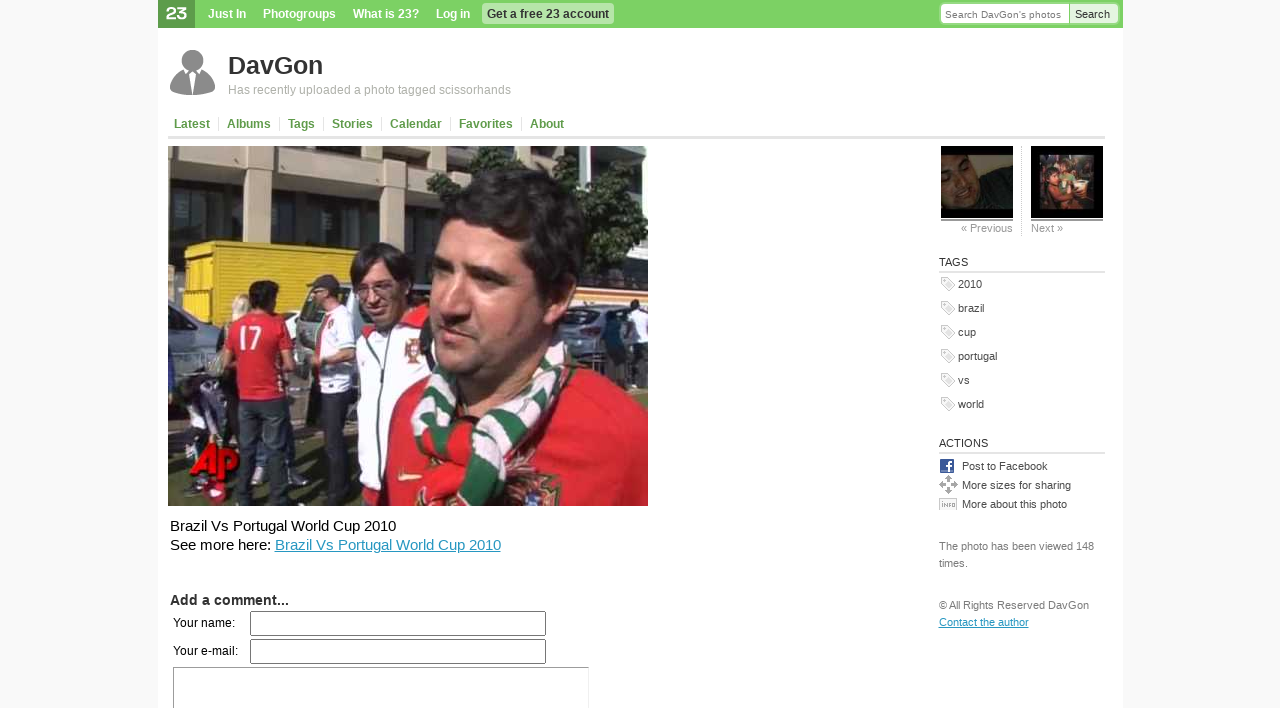

--- FILE ---
content_type: text/html; charset=utf-8
request_url: https://www.23hq.com/DavGon/photo/5732261
body_size: 8134
content:
<!DOCTYPE html PUBLIC "-//W3C//DTD XHTML 1.0 Transitional//EN" "http://www.w3.org/TR/xhtml1/DTD/xhtml1-transitional.dtd">
<html xmlns:fb="http://www.facebook.com/2008/fbml">
  <head>
    <title>23: Brazil Vs Portugal World Cup 2010 - DavGon</title>
    <meta name="robots" content="nofollow">
    <meta name="keywords" content="photo sharing, photosharing, 23, digital photo, photo gallery, photo album, photo share, photo storage, image storage, picture storage, online photo album, picture gallery, image gallery, photo printing, image sharing, digital camera, photo organize, camera phone, moblog, mblog, photoblog, tags, photo search, twentythree" />
    <meta name="description" content="Brazil Vs Portugal World Cup 2010
See more here: Brazil Vs Portugal World Cup 2010" />
    
    
    <link rel="stylesheet" type="text/css" href="/resources/um-style/style12.css" />
    
      <script src="/resources/um-style/jslibs/prototype/1.6.0.2/prototype.js" type="text/javascript"></script>
      <script src="/resources/um-style/jslibs/scriptaculous/1.8.1/scriptaculous.js" type="text/javascript"></script>
      <script src="/resources/um-style/jslibs/lightbox.js" type="text/javascript"></script>
    
    <script type="text/javascript" src="/resources/acs-subsite/core.js" language="javascript"></script>
    
    <meta name="keywords" content="2010, brazil, cup, portugal, vs, world" />
    <link rel="image_src" href="https://www.23hq.com/5473652/5732261_7ec03c725c08cf7d9e53bdebae5fd619_standard.jpg" />
    <meta name="medium" content="image" />
    <link rel="alternate" type="text/xml+oembed" href="https://www.23hq.com/23/oembed?url=https://www.23hq.com%2fDavGon%2fphoto%2f5732261" title="Brazil Vs Portugal World Cup 2010
See more here: Brazil Vs Portugal World Cup 2010 [1: 'Brazil Vs 
Portugal World Cup 2010']

[1] http://iasmr.com/brazil-vs-portugal-world-cup-2010/ " />
    <link rel="alternate" type="application/json+oembed" href="https://www.23hq.com/23/oembed?format=json&url=https://www.23hq.com%2fDavGon%2fphoto%2f5732261" title="Brazil Vs Portugal World Cup 2010
See more here: Brazil Vs Portugal World Cup 2010 [1: 'Brazil Vs 
Portugal World Cup 2010']

[1] http://iasmr.com/brazil-vs-portugal-world-cup-2010/ " />
  
    <!--[if gte IE 5.5000]><script type="text/javascript" src="/resources/um-style/pngfix.js"></script><![endif]-->

    <script type="text/javascript" src="/resources/um-style/slideshow.js"></script>
    <script type="text/javascript" src="/resources/um-style/general10.js"></script>
    <script>
      var Translations = {SAVE:"Save", CANCEL:"Cancel", EDIT:"Edit", OK:"OK", YES:"Yes", NO:"No"};
      var USER_URL = "";
      
    </script>

    
  </head>

  <body >
    <div id="frame">
      
      <div id="globalnav">
        <div id="globalsearch">
          
          <form action="https://www.23hq.com/DavGon/search/perform" name="globalsearch" method="post">
            <table cellspacing="0" cellpadding="0"><tr>
              <td class="globalsearch-input"><input type="text" class="text" name="search" value="Search DavGon's photos" onclick="if(this.value==&quot;Search DavGon's photos&quot;) this.value='';"/></td>
              <td class="globalsearch-submit"><a href="#" onclick="document.forms.globalsearch.submit(); return(false);">Search</a></td>
            </tr></table>
          </form>
          
        </div>
        <ul>
          <li class="logo"><a href="https://www.23hq.com"><img src="/resources/um-style/void.gif"/></a></li>
          
              <li><a href="https://www.23hq.com/23/just-in">Just In</a></li>
              <li><a href="https://www.23hq.com/photogroup">Photogroups</a></li>
              <li><a href="https://www.23hq.com/23/tour">What is 23?</a></li>
              <li><a href="https://www.23hq.com/register/?return%5furl=http%3a%2f%2fwww%2e23hq%2ecom%2fDavGon%2fphoto%2f5732261">Log in</a></li>
              <li class="highlight"><a href="https://www.23hq.com/23/signup">Get a free 23 account</a></li>
            
        </ul>
        <div class="clear"></div>
      </div>
      
      <!-- TITLEBAR -->
      <div id="titlebar">
        
            <!-- USER SPECIFIC TITLEBAR -->
            <div class="titlebarbuddy"><a href="https://www.23hq.com/DavGon/"><img id="imgBuddyIcon" src="https://www.23hq.com/DavGon/a/buddy" width="50" height="50"/></a></div>
            <div class="title"><h1><a href="https://www.23hq.com/DavGon/">DavGon</a> <span class="plustext"></span></h1></div>
	    <div class="titlebar-context"><a href="http://23hq.com/S/AFiQ">Has recently uploaded a photo tagged scissorhands</a></div>
            <!-- /USER SPECIFIC TITLEBAR -->
          
          <div class="clear"></div>
        
      </div>
      <!-- /TITLEBAR -->
            
      <!-- TABS -->
      
          
        <div id="tabs">
          <!-- CONTEXT LINKS -->
          <div id="contextlinks">
            
            
            
          </div>

          <ul>
            
                <li id="tab_latest" class="first "><a href="https://www.23hq.com/DavGon/">Latest</a></li>
                <li id="tab_albums" ><a href="https://www.23hq.com/DavGon/album/list">Albums</a></li>
                <li id="tab_tags" ><a href="https://www.23hq.com/DavGon/tag/list">Tags</a></li>
                <li id="tab_stories" ><a href="https://www.23hq.com/DavGon/story/list">Stories</a></li>
                
                <li id="tab_calendar" ><a href="https://www.23hq.com/DavGon/a/calendar">Calendar</a></li>
                <li id="tab_favorites" class=""><a href="https://www.23hq.com/DavGon/favorites">Favorites</a></li>
                <li id="tab_about" class="noborder "><a href="https://www.23hq.com/DavGon/a/about">About</a></li>
              
            <li class="last"><a href="#">&nbsp;</a></li>
          </ul>
        </div>
      
      <!-- /TABS -->
      
      
    
      <div id="maincontainer">
      

      <!-- CONTENT -->
      <table id="main" height="300" cellspacing="0" cellpadding="0" width="100%">
        <tr>
          
          
          <td id="content" valign="top" align="left">
            
            <div class="clearboth"></div>
            
<style>#main #content {padding-top:0;}</style>




<div id="actualPhoto" style="width:756px;">
  <div class="onephoto"><!-- Fotonotes begin -->

<iframe name="ifrm" width="0" height="0" border="0" frameborder="0"></iframe>
<form name="fDelete" action="https://www.23hq.com/DavGon/photo/5732261/fotonote-delete" method="post" target="ifrm" style="margin:0;">
<input type="hidden" name="fotonote_id" value="">
</form>

<div id="fotonoteBubble" 
   style="display:none;position:absolute; z-index:1000;" 
   onmouseover="if (typeof(noteMouseIn)!='undefined') noteMouseIn(selectedNote, event);"
   onmouseout="if (typeof(noteMouseOut)!='undefined') noteMouseOut(selectedNote, event);">
     <div id="fotonoteBubbleName"></div><div id="fotonoteBubbleText"></div>
</div>

<textarea 
    id="textarea" 
    class="fotonoteEditTA" 
    style="display:none; position:absolute; z-index:1000;" 
    onmousemove="handleMouseMove(event)" 
    onmousemove="imgMouseMove(event);" 
    onkeydown="disableKeyDown = true;">
</textarea>
<div id="buttons" style="display:none; position:absolute; z-index:1000;">
  <input type="button" 
    id="save" 
    style="font-size:10px;"
    value="Save" 
    onclick="var tmp = selectedNote; saveNoteEdit(tmp); unselectNote(); showFotonote(tmp);">
  <input type="button" 
    id="delete" 
    style="font-size:10px;"
    value="Delete" 
    onclick="if (selectedNote) deleteNote(selectedNote);">
  <input type="button" 
    id="cancel" 
    style="font-size:10px;"
    value="Cancel" 
    onclick="var tmp = selectedNote; selectedNote = false; drawNotes(); showFotonote(tmp);">
</div>


<div 
  id="fn_container"
  onmouseover="if (typeof(imgMouseIn)!='undefined') imgMouseIn(event);" 
  onmouseout="if (typeof(imgMouseOut)!='undefined') imgMouseOut(event);" 
  onmousedown="if (typeof(imgMouseDown)!='undefined') imgMouseDown(event); return(false);" 
  onmousemove="if (typeof(imgMouseMove)!='undefined') imgMouseMove(event); return(false);" 
  onmouseup="if (typeof(imgMouseUp)!='undefined') imgMouseUp(event);"
  style="width:480px; height:360px;"
  >

  <div 
    id="fn_container2"
    style="background:url('https://www.23hq.com/5473652/5732261_7ec03c725c08cf7d9e53bdebae5fd619_large.jpg') top left no-repeat; width:480px; height:360px;">

    <img id="fn_img" src="https://www.23hq.com/5473652/5732261_7ec03c725c08cf7d9e53bdebae5fd619_large.jpg"   class="photos-all photos-public">

    

  </div>


  <div 
    id="scale_tl" style="cursor:nw-resize;"
    onmousedown="scaleMouseDown(event, 'tl'); return(false);"
    onmousemove="scaleMouseMove(event); return(false);"
    onmouseup="scaleMouseUp(event);">
  </div>

  <div 
    id="scale_tr" style="cursor:ne-resize;"
    onmousedown="scaleMouseDown(event, 'tr'); return(false);"
    onmousemove="scaleMouseMove(event); return(false);"
    onmouseup="scaleMouseUp(event);">
  </div>

  <div 
    id="scale_bl" style="cursor:sw-resize;"
    onmousedown="scaleMouseDown(event, 'bl'); return(false);"
    onmousemove="scaleMouseMove(event); return(false);"
    onmouseup="scaleMouseUp(event);">
  </div>

  <div 
    id="scale_br" style="cursor:se-resize;"
    onmousedown="scaleMouseDown(event, 'br'); return(false);"
    onmousemove="scaleMouseMove(event); return(false);"
    onmouseup="scaleMouseUp(event);">
  </div>
</div>


<script src="/resources/um-style/fotonotes.js"></script>
<script>
  var photo_id = 5732261;
  var fotonoteEditAction = 'https://www.23hq.com/DavGon/photo/5732261/fotonote-edit';
  var fotonotes = new Array();
  
</script>

<!-- /Fotonotes -->
</div>
</div>

<!-- PHOTO CONTEXT -->
<div id="photoContext" style="padding-left:2px; width:756px;">
  <div id="onephotoproperties">
    <div id="photoWords" class="phototext" style="margin:10px 0;">Brazil Vs Portugal World Cup 2010<br />
See more here: <a rel="nofollow" href="http://iasmr.com/brazil-vs-portugal-world-cup-2010/" title="Brazil Vs Portugal World Cup 2010">Brazil Vs Portugal World Cup 2010</a></div>
    
  </div>

  <div id="commentsContainer" style="margin-top:0px; overflow:hidden;">
    
  <script src="https://www.google.com/recaptcha/api.js?onload=onloadCallback&render=explicit" async defer></script>
  <script>
    // Comment
    function updateCommentContainer() {}
    function addComment(frm) {
      if (frm.name.value.length==0 || frm.email.value.length<5) {alert("Name and e-mail don't seem to be filled in correctly.");return(false);}
      if (frm.content.value.length==0) {alert("You haven't written a comment yet."); return(false);}
      _s('commentIndicator').display=''; 
      _s('addCommentForm').display = 'none';
      var params = Form.serialize(frm) + "&action=add";
      new Ajax.Updater('commentsContainer', '/23/ajax/photo-comments-inline', {method:'post', evalScripts:true, postBody:params});
    }
    function deleteComment(comment_id) {
      $('comment_'+comment_id).hide();
      var params = 'comment_id=' + encodeURI(comment_id) + '&photo_id=' + encodeURI(5732261) + '&rel=' + encodeURI('photo') + '&secret_key=' + encodeURI('7ec03c725c08cf7d9e53bdebae5fd619') + '&action=delete';
      new Ajax.Updater('commentsContainer', '/23/ajax/photo-comments-inline', {method: 'get', parameters: params});
    }
    function spamComment(comment_id,method) {
      $('comment_'+comment_id).hide();
      var params = 'comment_id=' + encodeURI(comment_id) + '&photo_id=' + encodeURI(5732261) + '&rel=' + encodeURI('photo') + '&secret_key=' + encodeURI('7ec03c725c08cf7d9e53bdebae5fd619') + '&action='+encodeURIComponent(method||'spam');
      new Ajax.Updater('commentsContainer', '/23/ajax/photo-comments-inline', {method: 'get', parameters: params});
    }
    function rev(s) {var r=''; for (var i=s.length-1; i>=0; i--) r+=s.charAt(i); return r;}
    function mailto(e) {location.href = 'mailto:' + rev(e);}
  </script>


<div style="text-align:left;">
  <br/><br/>
  

    <a name="addcommentform"></a>
    <div id="addCommentForm">
      <form name="comment" method="post" onsubmit="addComment(this); return(false);">
        <input type="hidden" name="photo_id" value="5732261"/>
        <div style="display:none;"><input type="text" name="title" value=""/></div>
        <input type="hidden" name="secret_key" value="7ec03c725c08cf7d9e53bdebae5fd619"/>
        <input type="hidden" name="rel" value="photo"/>
        <span class="h3">Add a comment...</span>
        <table id="comment" cellpadding="0" cellspacing="3">
          
            <tr><td>Your name:</td><td><input type="text" name="name" id="name" value="" size="40" /></td></tr>
            <tr><td>Your e-mail:</td><td><input type="text" name="email" id="email" value="" size="40" /></td></tr>
          
          <tr><td colspan="2"><textarea name="content" cols="55" rows="8"></textarea></td></tr>
          
            <input type="hidden" name="notify_commenting_user_p" value="f"/>
          
        </table>

        <br/>

        

        <input type="submit" class="submit" value="Post this comment"/>
      </form>
    </div>
    
    <div id="commentIndicator" style="display:none;">
      <table align="center">
        <tr>
          <td>
            <img id="commentIndicator" src="/resources/um-style/indicator.gif"/>
          </td>
          <td>
            <span class="discrete">Adding your comment...</span>
          </td>
        </tr>
      </table>
    </div>
  
</div>



  </div>
</div>
<!-- /PHOTO CONTEXT -->








<script>
var largeURL = "https://www.23hq.com/DavGon/photo/5732261/view-large?signature=";
var originalURL = "https://www.23hq.com/DavGon/photo/5732261/original";

// Tag
function updateTagContainer() {
    var params = 'username=' + encodeURI('DavGon') + '&photo_id=' + encodeURI('5732261') + '&secret_key=' + encodeURI('7ec03c725c08cf7d9e53bdebae5fd619');
    new Ajax.Updater('tagContainer', '/23/ajax/photo-tags-inline', {method: 'get', parameters: params});
}
function addTag(tag) {
    var params = 'photo_id=5732261&mode=add&tag=' + encodeURIComponent(tag);
    new Ajax.Request('/23/ajax/photo-set-tag', {method: 'get', parameters: params, onComplete: updateTagContainer})

    _s('tagIndicator').display='block';
    _s('addTagForm').display = 'none';
}
function deleteTag(tag) {
    var params = 'photo_id=5732261&mode=delete&tag=' + encodeURIComponent(tag);
    new Ajax.Request('/23/ajax/photo-set-tag', {method: 'get', parameters: params})
}
function goToTag(tag) {
    location.href = "https://www.23hq.com/DavGon/" + encodeURI(tag);
}

// Album
function updateAlbumContainer() {
    var params = 'username=' + encodeURI('DavGon') + '&photo_id=' + encodeURI('5732261') + '&secret_key=' + encodeURI('7ec03c725c08cf7d9e53bdebae5fd619');
    new Ajax.Updater('albumContainer', '/23/ajax/photo-albums-inline', {method: 'get', parameters: params, onComplete:scaleCommentPhotos});
}
function deleteFromAlbum(album_id) {
    var params = 'album_id=' + encodeURI(album_id);
    new Ajax.Request('https://www.23hq.com/DavGon/photo/5732261/delete-from-album', {method: 'get', parameters: params})
}
function addToAlbum(album_id) {
    if (album_id.length==0) return;

    var params = 'album_id=' + encodeURI(album_id);
    new Ajax.Request('https://www.23hq.com/DavGon/photo/5732261/add-to-album', {method: 'get', parameters: params, onComplete: updateAlbumContainer})

    _s('albumIndicator').display='block';
    _s('albumForm').display = 'none';
}

// Group
function updateGroupContainer(new_group_id) {
    var params = 'username=' + encodeURI('DavGon') + '&photo_id=' + encodeURI('5732261') + '&secret_key=' + encodeURI('7ec03c725c08cf7d9e53bdebae5fd619');
    if (typeof(new_group_id)!='undefined')
        params += "&new_group_id="+new_group_id;
    new Ajax.Updater('groupContainer', '/23/ajax/photo-groups-inline', {method:'get', parameters:params, onComplete:function(){
                if ($('groupPostWarning')) window.setTimeout("new Effect.Fade('groupPostWarning');", 5000);
            }});
}
function deleteFromGroup(group_id) {
    var params = 'group_id=' + encodeURI(group_id);
    new Ajax.Request('https://www.23hq.com/DavGon/photo/5732261/delete-from-group', {method: 'get', parameters: params})
        }
function addToGroup(group_id) {
    if (group_id.length==0) return;

    var params = 'group_id=' + encodeURI(group_id);
    new Ajax.Request('https://www.23hq.com/DavGon/photo/5732261/add-to-group', {method: 'get', parameters: params, onComplete:function(){updateGroupContainer(group_id);}});

    _s('groupIndicator').display='block';
    _s('groupForm').display = 'none';
}


function scaleCommentPhotos() {
    var commentImg = _('commentsContainer').getElementsByTagName('img');
    for (i in commentImg) if (commentImg[i].width>380) commentImg[i].width=380;
}
Event.observe(window, 'load', scaleCommentPhotos, false);
</script>


            <br/><br/><br/><br/>
          </td>

          
                <td class="sidebarContainer" align="left" valign="top" width="180">
                  <table cellspacing="0" cellpadding="0" width="100%" height="100%" style="padding-bottom:3px;"><tr><td id="sidebar" class="right" valign="top" style="padding-top:8px;">
    
  <div id="photosidebar">
    <div id="photoOneStreamItem" class="sidebar-item">
      <div id="photoOneStream">
  <table cellspacing="0" cellpadding="0" class="stream">
    <tr>
      <td class="streamleft">
        
          <a href="https://www.23hq.com/DavGon/photo/5732304?" class="stream-link nounderline">
            <img src="https://www.23hq.com/DavGon/photo/5732304/quad100"/>
            <div class="small gray">&laquo; Previous</div>
          </a>
        
      </td>
      <td class="streamright">
        
          <a href="https://www.23hq.com/DavGon/photo/5732260?" class="stream-link nounderline">
            <img src="https://www.23hq.com/DavGon/photo/5732260/quad100"/>
            <div class="small gray">Next &raquo;</div>
          </a>
        
      </td>
      </tr>
  </table>
</div>
    </div>

    <div id="tagContainer" class="sidebar-item"><h3>Tags</h3>
  
  
      <div id="tagLine_1" class="sidebar-item-line-odd">
        <table width="100%" cellspacing="0" cellpadding="0">
          <tr>
            <td width="1%" style="padding-bottom:3px;"><div class="tag-icon-container"><img src="/resources/um-style/icons/tag-icon.gif" border="0"/></div></td>
            <td width="99%" style="padding-bottom:3px;"><a rel="tag" href="#" onclick="goToTag('2010'); return(false);" class="gray">2010</a></td>
            
          </tr>
        </table>
      </div>
    
      <div id="tagLine_2" class="sidebar-item-line-even">
        <table width="100%" cellspacing="0" cellpadding="0">
          <tr>
            <td width="1%" style="padding-bottom:3px;"><div class="tag-icon-container"><img src="/resources/um-style/icons/tag-icon.gif" border="0"/></div></td>
            <td width="99%" style="padding-bottom:3px;"><a rel="tag" href="#" onclick="goToTag('brazil'); return(false);" class="gray">brazil</a></td>
            
          </tr>
        </table>
      </div>
    
      <div id="tagLine_3" class="sidebar-item-line-odd">
        <table width="100%" cellspacing="0" cellpadding="0">
          <tr>
            <td width="1%" style="padding-bottom:3px;"><div class="tag-icon-container"><img src="/resources/um-style/icons/tag-icon.gif" border="0"/></div></td>
            <td width="99%" style="padding-bottom:3px;"><a rel="tag" href="#" onclick="goToTag('cup'); return(false);" class="gray">cup</a></td>
            
          </tr>
        </table>
      </div>
    
      <div id="tagLine_4" class="sidebar-item-line-even">
        <table width="100%" cellspacing="0" cellpadding="0">
          <tr>
            <td width="1%" style="padding-bottom:3px;"><div class="tag-icon-container"><img src="/resources/um-style/icons/tag-icon.gif" border="0"/></div></td>
            <td width="99%" style="padding-bottom:3px;"><a rel="tag" href="#" onclick="goToTag('portugal'); return(false);" class="gray">portugal</a></td>
            
          </tr>
        </table>
      </div>
    
      <div id="tagLine_5" class="sidebar-item-line-odd">
        <table width="100%" cellspacing="0" cellpadding="0">
          <tr>
            <td width="1%" style="padding-bottom:3px;"><div class="tag-icon-container"><img src="/resources/um-style/icons/tag-icon.gif" border="0"/></div></td>
            <td width="99%" style="padding-bottom:3px;"><a rel="tag" href="#" onclick="goToTag('vs'); return(false);" class="gray">vs</a></td>
            
          </tr>
        </table>
      </div>
    
      <div id="tagLine_6" class="sidebar-item-line-even">
        <table width="100%" cellspacing="0" cellpadding="0">
          <tr>
            <td width="1%" style="padding-bottom:3px;"><div class="tag-icon-container"><img src="/resources/um-style/icons/tag-icon.gif" border="0"/></div></td>
            <td width="99%" style="padding-bottom:3px;"><a rel="tag" href="#" onclick="goToTag('world'); return(false);" class="gray">world</a></td>
            
          </tr>
        </table>
      </div></div>

    <div id="actionsContainer" class="sidebar-item">
      <h3>Actions</h3>
      <a onclick="window.open('http://www.facebook.com/sharer.php?u=https://www.23hq.com/DavGon/photo/5732261&amp;t=23: Brazil Vs Portugal World Cup 2010 - DavGon','sharer','toolbar=0,status=0,width=626,height=436');return false;" href="http://www.facebook.com/share.php?u=https://www.23hq.com/DavGon/photo/5732261" class="icon facebookicon">Post to Facebook</a>
      <a href="https://www.23hq.com/DavGon/photo/5732261/snippet" class="icon moresizesicon">More sizes for sharing</a>
      <a href="https://www.23hq.com/DavGon/photo/5732261/meta" class="icon infoicon">More about this photo</a>
    </div>

    <div style="margin-top:25px;">
      <div class="discrete" style="margin-bottom:5px;">The photo has been viewed 148 times.</div>
    </div>

    <div style="margin-top:25px;" class="discrete">
      &copy; All Rights Reserved DavGon<br/><a href="https://www.23hq.com/DavGon/a/mail">Contact the author</a>
    </div>

</td></tr></table>
                </td>
              
        </tr>
      </table>
      <!-- /CONTENT -->
    </div>
  </div></div>

    <div id="bottomcontext">

    <table width="100%" cellspacing="0" cellpadding="0" class="bottom-table">
      <tr>
        <td width="35%" valign="top" class="bottom-table-left" rowspan="2">
          <h3>About 23</h3>

          <div class="jumpbottom">
            <a href="https://www.23hq.com/23/about">About 23</a><br/>
            <div class="small gray">What is 23 and who's behind the service?</div>
          </div>
          <div class="jumpbottom">
            <a href="https://www.23hq.com/23/just-in">Just In</a><br/>
            <div class="small gray">Discover the world  from a different angle.<br/>Here's a crop of the latest photos from the around the world.</div>
          </div>
          <div class="jumpbottom">
            <a href="https://www.23hq.com/23/search/">Search</a><br/>
            <div class="small gray">Search photos from users using 23</div>
          </div>
          <div class="jumpbottom">
            <a href="https://www.23hq.com/23/faq">Help</a> / <a href="https://www.23hq.com/forums/">Discussion</a><br/>
            <div class="small gray">Get help or share your ideas to make 23 better</div>
          </div>
          <div class="jumpbottom">
            <a href="http://blog.23company.com">23 Blog</a> / <a href="http://www.twitter.com/23">23 on Twitter</a><br/>
            <div class="small gray">Messages and observations from Team 23</div>
          </div>
          <div class="jumpbottom">
            <a href="https://www.23hq.com/23/terms">Terms of use</a><br/>
            <div class="small gray">What can 23 be used for and what isn't allowed</div>
          </div>
          <div class="jumpbottom">
            <a href="http://www.23visual.com">More services from 23</a><br/>
            <div class="small gray">We also help people use photo sharing in their professional lives</div>
          </div>
          
  <div id="localeSelectbox" class="selectbox" rel="Choose language">
    <ul class="options">
      
        <li rel="eu_ES" class="flag " style="background-image:url('/resources/um-style/flags/basque.gif');">Basque (ES)</li>
      
        <li rel="bg_BG" class="flag " style="background-image:url('/resources/um-style/flags/bg.gif');">Bulgarian (BG)</li>
      
        <li rel="zh_CN" class="flag " style="background-image:url('/resources/um-style/flags/cn.gif');">Chinese (CN)</li>
      
        <li rel="zh_TW" class="flag " style="background-image:url('/resources/um-style/flags/tw.gif');">Chinese (TW)</li>
      
        <li rel="da_DK" class="flag " style="background-image:url('/resources/um-style/flags/dk.gif');">Danish (DK)</li>
      
        <li rel="nl_NL" class="flag " style="background-image:url('/resources/um-style/flags/nl.gif');">Dutch (NL)</li>
      
        <li rel="en_US" class="flag selected" style="background-image:url('/resources/um-style/flags/us.gif');">English (US)</li>
      
        <li rel="fr_FR" class="flag " style="background-image:url('/resources/um-style/flags/fr.gif');">French (FR)</li>
      
        <li rel="gl_ES" class="flag " style="background-image:url('/resources/um-style/flags/galician.gif');">Galician (ES)</li>
      
        <li rel="de_DE" class="flag " style="background-image:url('/resources/um-style/flags/de.gif');">German (DE)</li>
      
        <li rel="it_IT" class="flag " style="background-image:url('/resources/um-style/flags/it.gif');">Italian (IT)</li>
      
        <li rel="no_NO" class="flag " style="background-image:url('/resources/um-style/flags/no.gif');">Norwegian  (NO)</li>
      
        <li rel="pl_PL" class="flag " style="background-image:url('/resources/um-style/flags/pl.gif');">Polish (PL)</li>
      
        <li rel="pt_PT" class="flag " style="background-image:url('/resources/um-style/flags/pt.gif');">Portuguese (PT)</li>
      
        <li rel="ru_RU" class="flag " style="background-image:url('/resources/um-style/flags/ru.gif');">Russian (RU)</li>
      
        <li rel="es_ES" class="flag " style="background-image:url('/resources/um-style/flags/es.gif');">Spanish (ES)</li>
      
        <li rel="sv_SE" class="flag " style="background-image:url('/resources/um-style/flags/se.gif');">Swedish (SE)</li>
      
    </ul>
  </div>
  <script>document.observe('dom:loaded', function(){Selectbox.prepare($('localeSelectbox'), function(value){location.href='https://www.23hq.com/acs-lang/change-locale?return_url=%2fDavGon%2fphoto%2f5732261&user_locale='+value});});</script>

        </td>

        <td width="63%" valign="top" align="right" class="bottom-table-right">
          <h3>Popular photos right now</h3>

          <div class="fp-photo-block-photo"><a href="/user/4082112/photo/155157812"><img src="https://www.23hq.com/67659439/155157812_d622a65a3bec0a17d1c537912ccbc3c6_quad100.jpg"/></a></div><div class="fp-photo-block-photo"><a href="/user/1110753/photo/155163375"><img src="https://www.23hq.com/67659439/155163375_70bf51300130ab874df725c84dfeb1d4_quad100.jpg"/></a></div><div class="fp-photo-block-photo"><a href="/user/1110753/photo/155163377"><img src="https://www.23hq.com/67659407/155163377_48d0e6b4b3582ecba2b75797ae78df55_quad100.jpg"/></a></div><div class="fp-photo-block-photo"><a href="/user/4082112/photo/155165842"><img src="https://www.23hq.com/67659475/155165842_111f503801a44060be0d2e9ac1b01316_quad100.jpg"/></a></div><div class="fp-photo-block-photo"><a href="/user/1110753/photo/155166550"><img src="https://www.23hq.com/67659475/155166550_da77951e1c8c7253379b09752b217561_quad100.jpg"/></a></div><div class="fp-photo-block-photo"><a href="/user/1110753/photo/155166558"><img src="https://www.23hq.com/67659439/155166558_122bad44f3ac2486920e7ae3060a3bdb_quad100.jpg"/></a></div><div class="fp-photo-block-photo"><a href="/user/1110753/photo/155166560"><img src="https://www.23hq.com/67659439/155166560_a5824e8f5ecb638911b0e6874ba19ddf_quad100.jpg"/></a></div><div class="fp-photo-block-photo"><a href="/user/1110753/photo/155166566"><img src="https://www.23hq.com/67659475/155166566_ef216a3cfc805e27004fccc2835678f1_quad100.jpg"/></a></div><div class="fp-photo-block-photo"><a href="/user/1110753/photo/155166570"><img src="https://www.23hq.com/67659474/155166570_0d6fabce9c61a8444973f53f6e9ed615_quad100.jpg"/></a></div><div class="fp-photo-block-photo"><a href="/user/1110753/photo/155166573"><img src="https://www.23hq.com/67659474/155166573_933427c0af9375f6e226ff2b22a3eae4_quad100.jpg"/></a></div><div class="fp-photo-block-photo"><a href="/user/1110753/photo/155166576"><img src="https://www.23hq.com/67659474/155166576_a6fb9ec3a7b4b863f671f662c1c3cb36_quad100.jpg"/></a></div><div class="fp-photo-block-photo"><a href="/user/1110753/photo/155166583"><img src="https://www.23hq.com/67659407/155166583_ce449f163263f754360cde5c7a55414c_quad100.jpg"/></a></div><div class="fp-photo-block-photo"><a href="/user/1110753/photo/155166586"><img src="https://www.23hq.com/67659474/155166586_b085a048f1b362fad3f06336c8ef6cf3_quad100.jpg"/></a></div><div class="fp-photo-block-photo"><a href="/user/1110753/photo/155166590"><img src="https://www.23hq.com/67659475/155166590_feb5beda627eee879f3921842eeb1a21_quad100.jpg"/></a></div><div class="fp-photo-block-photo"><a href="/user/1110753/photo/155166653"><img src="https://www.23hq.com/67659407/155166653_b283e2780e05303edd8fb5795ccb15f9_quad100.jpg"/></a></div><div class="fp-photo-block-photo"><a href="/user/1110753/photo/155166920"><img src="https://www.23hq.com/67659407/155166920_713538a3424297b096d1c20542ec4ecd_quad100.jpg"/></a></div><div class="fp-photo-block-photo"><a href="/user/1110753/photo/155167030"><img src="https://www.23hq.com/67659439/155167030_36e730410f6fa73b50f7edf8d4ef3fc9_quad100.jpg"/></a></div><div class="fp-photo-block-photo"><a href="/user/1110753/photo/155166651"><img src="https://www.23hq.com/67659439/155166651_26e8ec8365025126840eb6e72c1c8819_quad100.jpg"/></a></div><div class="fp-photo-block-photo"><a href="/user/1110753/photo/155168728"><img src="https://www.23hq.com/67659439/155168728_7297d3b80ae65751861f3e8360db803b_quad100.jpg"/></a></div><div class="fp-photo-block-photo"><a href="/user/1110753/photo/155168269"><img src="https://www.23hq.com/67659474/155168269_f590fa9105da7945340ca0015b93cb9c_quad100.jpg"/></a></div><div class="fp-photo-block-photo"><a href="/user/1110753/photo/155168431"><img src="https://www.23hq.com/67659474/155168431_96a0dac2bf595b70e08fee611728c1fd_quad100.jpg"/></a></div>
        </td>
      </tr>
    </table>

      
  </div>    
  
  
  
  
  
    <div class="vcard" style="display:none;">
      <div><a class="fn n url" href="https://www.23hq.com/DavGon/">DavGon</a></div>
      <div class="nickname">DavGon</div>
      <img src="https://www.23hq.com/DavGon/a/buddy" class="logo"/>
      <div class="adr"><div class="country-iso">US</div><div class="country-name">United States</div></div>
      
    </div>
    
    
  
  <script>if ($('globalnav')) {MoreMenus.build($('globalnav')); visual.addHoverClass('#globalnav li', 'hover');}</script>
  
  
  

  <!-- photosharing-c79c66c-nq2p4, 0.544s -->
</body>
<html>

